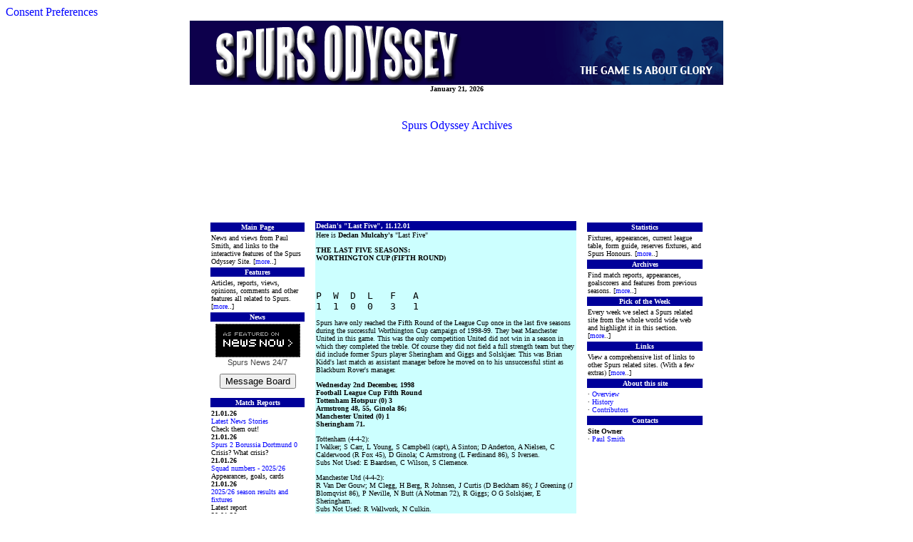

--- FILE ---
content_type: text/html
request_url: https://spursodyssey.com/0102/last5rd5.html
body_size: 7233
content:
<html>
<head>

<script
  type="text/javascript"
  src="https://app.termly.io/resource-blocker/c1122b6f-0a18-4d63-94a7-2fd686c99b9d?autoBlock=on"
></script>

<a href="#"
      onclick="window.displayPreferenceModal();return false;"
      id="termly-consent-preferences">Consent Preferences</a>

<!-- Google tag (gtag.js) -->
<script async src="https://www.googletagmanager.com/gtag/js?id=G-JCZT3ERF5D"></script>
<script>
  window.dataLayer = window.dataLayer || [];
  function gtag(){dataLayer.push(arguments);}
  gtag('js', new Date());

  gtag('config', 'G-JCZT3ERF5D');
</script>
<!-- Google Tag Manager -->
<script>(function(w,d,s,l,i){w[l]=w[l]||[];w[l].push({'gtm.start':
new Date().getTime(),event:'gtm.js'});var f=d.getElementsByTagName(s)[0],
j=d.createElement(s),dl=l!='dataLayer'?'&l='+l:'';j.async=true;j.src=
'https://www.googletagmanager.com/gtm.js?id='+i+dl;f.parentNode.insertBefore(j,f);
})(window,document,'script','dataLayer','GTM-MTVVZ7J');</script>
<!-- End Google Tag Manager -->
<title>Spurs Odyssey - Declan's Last 5 Worthington Cup Rd 5 - 2001</title>

<link rel="stylesheet" href="../main.css" type="text/css">


<meta name="keywords" content="Bolton, Worthington Cup, Worthington Cup, Round Five, Last, Five, Declan, Mulcahy, Spurs, Spurs Odyssey, Spurs Match Reports, Spurs News, THFC,Tottenham Hotspur,Reserves,Premier League,Football,Sport,Paul Smith,Tottenham Hotspur Fan Site,Spurs Fan Site, Tottenham Hotspur Football Club">
<meta name="description"
content="Spurs Odyssey:- News, views, match reports and opinions all about Tottenham Hotspur Football Club."
>



<script async src="//pagead2.googlesyndication.com/pagead/js/adsbygoogle.js"></script>
<script>
     (adsbygoogle = window.adsbygoogle || []).push({
          google_ad_client: "ca-pub-9904878863868508",
          enable_page_level_ads: true
     });
</script>
</head>

<body bgcolor="#ffffff">
<!-- Google Tag Manager (noscript) -->
<noscript><iframe src="https://www.googletagmanager.com/ns.html?id=GTM-MTVVZ7J"
height="0" width="0" style="display:none;visibility:hidden"></iframe></noscript>
<!-- End Google Tag Manager (noscript) -->
<A name="top">
<div align="center">


<table width="700" bordercolor="#cccccc" border="0" bgcolor="#ffffff" cellspacing="0" cellpadding="3">
 <tr>
  <td valign="top">

<div align="center">
<img src="../banner.gif"  alt="Spurs Odyssey Banner">

<font face="verdana" size="1">

<script language="JavaScript">
var months=new Array(13);
months[1]="January";
months[2]="February";
months[3]="March";
months[4]="April";
months[5]="May";
months[6]="June";
months[7]="July";
months[8]="August";
months[9]="September";
months[10]="October";
months[11]="November";
months[12]="December";
var time=new Date();
var lmonth=months[time.getMonth() + 1];
var date=time.getDate();
var year=time.getYear();
if (year < 2000)    // 
year = year + 1900; //
document.write("<b>" + "<center>" + lmonth + " ");
document.write(date + ", " + year + "</b>" + "</center>");
// End -->
</script>

</font>

</div>
 
  </td>
 </tr>

</table>
<br>
</p><p align="center"><a href="../archives.html">Spurs Odyssey Archives</a>
</p><p>
</p><p align="center">
<script async src="//pagead2.googlesyndication.com/pagead/js/adsbygoogle.js"></script>
<ins class="adsbygoogle"
     style="display:inline-block;width:728px;height:90px"
     data-ad-client="ca-pub-9904878863868508"
     data-ad-slot="3942128201"></ins>
<script>
     (adsbygoogle = window.adsbygoogle || []).push({});
</script>
</p><p>

<table width="700" bordercolor="#cccccc" border="0" bgcolor="#ffffff" cellspacing="0" cellpadding="3">
 <tr>

<!-- START OF LEFT HAND FRAME -->

  <td valign="top" width="140">

   <table width="100%" bgcolor="#ffffff">
<tr>
     <td valign="middle" bgcolor="#000099" width="100%">
<font face="verdana" size="1" color="#ffffff">
<div align="center"><b>Main Page</b></div>    
</font>
     </td>
    </tr>

    <tr>
     <td valign="middle" bgcolor="#ffffff" width="100%">
<font face="verdana" size="1">
News and views from Paul Smith, and links to the interactive features of the Spurs Odyssey Site.  [<a href="../index.html">more</a>..]
</font>
     </td>
    </tr>    

   <tr>
     <td valign="middle" bgcolor="#000099" width="100%">
<font face="verdana" size="1" color="#ffffff">
<div align="center"><b>Features</b></div>    
</font>
     </td>
    </tr>

    <tr>
     <td valign="middle" bgcolor="#ffffff" width="100%">
<font face="verdana" size="1">
Articles, reports, views, opinions, comments and other features all related to Spurs.  [<a href="../features.html">more</a>..]
</font>
     </td>
    </tr>
<tr>
     <td valign="middle" bgcolor="#000099" width="100%">
<font face="verdana" size="1" color="#ffffff">
<div align="center"><b>News</b></div>    
</font>
     </td>
    </tr>

    <tr>
     <td valign="middle" bgcolor="#ffffff" width="100%">
<font face="verdana" size="1">

<div align="center">
<div style="width:119px;font-size:11px;line-height:11px;font-family:Verdana,Arial,Helvetica,sans-serif;color:#444;text-align:center"
><a rel="nofollow" href="http://www.newsnow.co.uk/h/Sport/Football/Premier+League/Tottenham+Hotspur" target="newsnow"
title="Click here for more Spurs news from NewsNow" style="text-decoration:none;border:0;" rel="nofollow"
><img src="../newsnow_ab.gif"
style="width:119px;height:47px;border:0;display:block;padding-bottom:2px" alt="As featured on NewsNow: Spurs news"/></a
><a rel="nofollow" href="http://www.newsnow.co.uk/h/Sport/Football/Premier+League/Tottenham+Hotspur" target="newsnow"
title="Click here for more Spurs news from NewsNow" style="color:#444;text-decoration:none;border:0;" rel="nofollow"></a
><a href="http://www.newsnow.co.uk/h/Sport/Football/Premier+League/Tottenham+Hotspur" target="newsnow"
title="Click here for more Spurs news from NewsNow" style="color:#444;text-decoration:none;border:0;" rel="nofollow">Spurs News</a
><a rel="nofollow" href="http://www.newsnow.co.uk/h/Sport/Football/Premier+League/Tottenham+Hotspur" target="newsnow"
title="Click here for more Spurs news from NewsNow" style="color:#444;text-decoration:none;border:0;" rel="nofollow"> 24/7</a></div>
</p><p align="center">

<SCRIPT LANGUAGE="JavaScript">


function goToURL()
        {
        window.open("http://www.spursodyssey.com/forum/default.asp")
        }  


</script>

<form>
<input type=button value="Message Board" onClick="goToURL()">
<p>

</form>
</div>
</font>
     </td>
    </tr>
<tr>
     <td valign="middle" bgcolor="#000099" width="100%">
<font face="verdana" size="1" color="#ffffff">
<div align="center"><b>Match Reports</b></div>    
</font>
     </td>
    </tr>

    <tr>
     <td valign="middle" bgcolor="#ffffff" width="100%">
<font face="verdana" size="1">

<script src="../matches.js"></script>
</font>
     </td>
    </tr>
   </table>

<!-- END OF LEFT HAND FRAME -->  

  </td>
  <td width="1">

  </td>

  <td valign="top" width="418">
  <font face="verdana" size="1">

<!-- START OF MAIN FRAME -->

<table width="100%" bgcolor="#ffffff" bordercolor="#000000" border="0" cellspacing="0" cellpadding="1">
    <tr>
     <td valign="middle" bgcolor="#000099" width="100%">
<font face="verdana" size="1" color="#ffffff">
<b>Declan's "Last Five", 11.12.01</b>  
</font>
     </td>
    </tr>

    <tr>

     <td valign="middle" bgcolor="#ccffff" width="100%">
<font face="verdana" size="1" color="#000000">

</p><p>
Here is <b>Declan Mulcahy's</b> "Last Five"
</p><p>

<b>THE LAST FIVE SEASONS:<br>
WORTHINGTON CUP (FIFTH ROUND)</p></b>
<pre><big><font size="3">

P  W  D  L   F   A
1  1  0  0   3   1
</pre></big></font size="3">
<p>
Spurs have only reached the Fifth Round of the League Cup once in the last
five seasons during the successful Worthington Cup campaign of 1998-99.
They beat Manchester United in this game. This was the only competition
United did not win in a season in which they completed the treble. Of
course they did not field a full strength team but they did include former
Spurs player Sheringham and Giggs and Solskjaer. This was Brian Kidd's last
match as assistant manager before he moved on to his unsuccessful stint as
Blackburn Rover's manager.
</p><p>
<b>Wednesday 2nd December, 1998<br>

Football League Cup Fifth Round<br>

Tottenham Hotspur (0) 3     <br>           
Armstrong 48, 55, Ginola 86;  <br>   
Manchester United (0) 1<br>
Sheringham 71.</b>
</p><p>
Tottenham (4-4-2): <br>
I Walker; S Carr, L Young, S Campbell (capt), A Sinton; D Anderton, A
Nielsen, C Calderwood (R Fox 45),  D Ginola; C Armstrong (L Ferdinand 86),
S Iversen. <br>
Subs Not Used: E Baardsen, C Wilson, S Clemence.
</p><p>
Manchester Utd (4-4-2): <br>
R Van Der Gouw; M Clegg, H Berg, R Johnsen, J Curtis (D Beckham 86); J
Greening (J Blomqvist 86), P Neville, N Butt (A Notman 72), R Giggs; O G
Solskjaer, E Sheringham. <br>
Subs Not Used: R Wallwork, N Culkin.
</p><p>
Attendance: 35,702 <br>
Referee: P Jones (Loughborough).
</p><p>
Managers: George Graham (Tottenham), Alex Ferguson (Manchester United)
</p><p>
Ian Walker returned to the first team in goal for Spurs replacing Espen
Baardsen. New signing Mauricio Taricco was presented to the crowd before
the game.
</p><p>
During the first half both sides played cautiously and there were no goals.
In addition the standard of football was poor. Armstrong kept getting
caught in United's offside trap. Spurs best chance of the half fell to
Calderwood after twenty nine minutes. A Nielsen shot was cleared but only
reached Calderwood who had the goal at his mercy but shot wide. Soon
afterwards Solskjaer had an opportunity for United but also was off target.
</p><p>
At the beginning of the second half Fox replaced Calderwood for Spurs.
Three minutes later Spurs were ahead. Nielsen crossed, Fox headed it on
before Armstrong headed the ball past Van Der Gouw into the United net. The
goal improved Spurs' confidence and they began to play a more flowing game.
</p><p>
After fifty five minutes Ginola beat Greening before chipping the ball into
the United penalty area where Armstrong at the near post headed in goal
number two. Soon afterwards he could have completed his hat trick from a
Fox cross but he failed to hit the target.
</p><p>
United did not give up. Solskjaer went close twice. Butt had an opportunity
but put the ball over the bar. In the seventy first minute Phil Neville
crossed and Sheringham scored with a low header.
</p><p>
United tried to bring the score level. Sheringham had another header which
Walker saved. However with four minutes to go Ginola made sure that Spurs
would win. He came into the middle and hit a spectacular spinning shot from
twenty yards which Van Der Gouw could not save. Both sides made late
substitutions. However they had no effect on the result Spurs winning 3-1.
Walker made a good reaction save from a Giggs header in the last minute.
</p><p>

</p><p align="center">
</p><p>
<a href="https://twitter.com/spursodyssey" class="twitter-follow-button" data-show-count="false">Follow @spursodyssey</a>
<script>!function(d,s,id){var js,fjs=d.getElementsByTagName(s)[0];if(!d.getElementById(id)){js=d.createElement(s);js.id=id;js.src="//platform.twitter.com/widgets.js";fjs.parentNode.insertBefore(js,fjs);}}(document,"script","twitter-wjs");</script>
</p><p>

<a href="#top">Top of page</a> | <a href="fixtures.html">Back to Fixtures and Results</a>
</font>

<tr>
     <td valign="middle" bgcolor="#000099" width="100%">
<font face="verdana" size="1" color="#ffffff">
<b>Brian Judson's Preview</b>  
</font>
     </td>
    </tr>


    <tr>
    
     <td valign="middle" bgcolor="#ccffff" width="100%">
<font face="verdana" size="1">
<a href="prevrd5.html">Read Brian Judson's Nostalgia and preview of the game here</b></a>
</font>
     </td>
    </tr>   

</td>
   </tr>


</table>
<!-- END OF MAIN FRAME -->

  </font>
  </td>

<!-- START OF RIGHT HAND FRAME -->

  <td width="1">

  </td>


  <td valign="top" width="140">
  <table width="100%" bgcolor="#ffffff">
  
<tr>
     <td valign="middle" bgcolor="#000099" width="100%">
<font face="verdana" size="1" color="#ffffff">
<div align="center"><b>Statistics</b></div>    
</font>
     </td>
    </tr>

    <tr>
     <td valign="middle" bgcolor="#ffffff" width="100%">
<font face="verdana" size="1">
Fixtures, appearances, current league table, form guide, reserves fixtures, and Spurs Honours.   [<a href="../stats.html">more</a>..]

</font>
     </td>
    </tr>
  
<tr>
     <td valign="middle" bgcolor="#000099" width="100%">
<font face="verdana" size="1" color="#ffffff">
<div align="center"><b>Archives</b></div>    
</font>
     </td>
    </tr>

    <tr>
     <td valign="middle" bgcolor="#ffffff" width="100%">
<font face="verdana" size="1">
Find match reports, appearances, goalscorers and features from previous seasons.   [<a href="../archives.html">more</a>..]
</font>
     </td>
    </tr>

   <tr>
     <td valign="middle" bgcolor="#000099" width="100%">
<font face="verdana" size="1" color="#ffffff">
<div align="center"><b>Pick of the Week</b></div>    
</font>
     </td>
    </tr>

    <tr>
     <td valign="middle" bgcolor="#ffffff" width="100%">
<font face="verdana" size="1">
Every week we select a Spurs related site from the whole world wide web and highlight it in this section.  [<a href="../pick.html">more</a>..]
</font>
     </td>
    </tr>

     
    <tr>
     <td valign="middle" bgcolor="#000099" width="100%">
<font face="verdana" size="1" color="#ffffff">
<div align="center"><b>Links</b></div>    
</font>
     </td>
    </tr>

    <tr>
     <td valign="middle" bgcolor="#ffffff" width="100%">
<font face="verdana" size="1">
View a comprehensive list of links to other Spurs related sites. (With a few extras)  [<a href="../links.html">more</a>..]
</font>
     </td>
    </tr>

    <tr>
     <td valign="middle" bgcolor="#000099" width="100%">
<font face="verdana" size="1" color="#ffffff">
<div align="center"><b>About this site</b></div>    
</font>
     </td>
    </tr>

    <tr>
     <td valign="middle" bgcolor="#ffffff" width="100%">
<font face="verdana" size="1">
� <a href="../overview.html">Overview</a><br>
� <a href="../history.html">History</a><br>
� <a href="../contrib.html">Contributors</a><br>

</font>
     </td>
    </tr>
<tr>
     <td valign="middle" bgcolor="#000099" width="100%">
<font face="verdana" size="1" color="#ffffff">
<div align="center"><b>Contacts</b></div>    
</font>
     </td>
    </tr>

    <tr>
     <td valign="middle" bgcolor="#ffffff" width="100%">
<font face="verdana" size="1">
<b>Site Owner</b><br>
� <a href="mailto:webmaster@spursodyssey.com">Paul Smith</a>
</font>

</p><p align="center">
<script async src="//pagead2.googlesyndication.com/pagead/js/adsbygoogle.js"></script>
<ins class="adsbygoogle"
     style="display:inline-block;width:160px;height:600px"
     data-ad-client="ca-pub-9904878863868508"
     data-ad-slot="4462275663"></ins>
<script>
     (adsbygoogle = window.adsbygoogle || []).push({});
</script>
</p>


<p align="center"></TD>
</TR>
</TABLE>
</p>

     </td>
    </tr>

   </table>
  </td>
 </tr>
</table>

<!-- END OF RIGHT HAND FRAME -->

</p><p align="center">
<script async src="//pagead2.googlesyndication.com/pagead/js/adsbygoogle.js"></script>
<ins class="adsbygoogle"
     style="display:inline-block;width:728px;height:90px"
     data-ad-client="ca-pub-9904878863868508"
     data-ad-slot="3942128201"></ins>
<script>
     (adsbygoogle = window.adsbygoogle || []).push({});
</script>
</p><p>
</p>

</p><p align="center">

We use cookies to personalise content and ads, to provide social media features and to analyse our traffic. We also share information about your use of our site with our social media, advertising and analytics partners. Full details van be found via the <a href="../privacy.html"target="_blank"><b><i>Spurs Odyssey Privacy Policy</i></b></a> </p><p>

</div>
<script type="text/javascript">
var gaJsHost = (("https:" == document.location.protocol) ? "https://ssl." : "http://www.");
document.write(unescape("%3Cscript src='" + gaJsHost + "google-analytics.com/ga.js' type='text/javascript'%3E%3C/script%3E"));
</script>
<script type="text/javascript">
try {
var pageTracker = _gat._getTracker("UA-10446156-1");
pageTracker._trackPageview();
} catch(err) {}</script>
</body>
</html>

--- FILE ---
content_type: text/html; charset=utf-8
request_url: https://www.google.com/recaptcha/api2/aframe
body_size: 258
content:
<!DOCTYPE HTML><html><head><meta http-equiv="content-type" content="text/html; charset=UTF-8"></head><body><script nonce="pffVTmwrz8Z3UL97rAaVug">/** Anti-fraud and anti-abuse applications only. See google.com/recaptcha */ try{var clients={'sodar':'https://pagead2.googlesyndication.com/pagead/sodar?'};window.addEventListener("message",function(a){try{if(a.source===window.parent){var b=JSON.parse(a.data);var c=clients[b['id']];if(c){var d=document.createElement('img');d.src=c+b['params']+'&rc='+(localStorage.getItem("rc::a")?sessionStorage.getItem("rc::b"):"");window.document.body.appendChild(d);sessionStorage.setItem("rc::e",parseInt(sessionStorage.getItem("rc::e")||0)+1);localStorage.setItem("rc::h",'1769031575011');}}}catch(b){}});window.parent.postMessage("_grecaptcha_ready", "*");}catch(b){}</script></body></html>

--- FILE ---
content_type: application/javascript
request_url: https://spursodyssey.com/matches.js
body_size: 834
content:
// Spurs Headlines
// All material (c) Spursodyssey.com

document.writeln("<b>21.01.26</b><br>")
document.writeln("<a href='https://www.spursodyssey.com/newsnow.html'>Latest News Stories</a><br>");
document.writeln("Check them out!<br>")

document.writeln("<b>21.01.26</b><br>")
document.writeln("<a href='https://www.spursodyssey.com/2526/bd200126.html'>Spurs 2 Borussia Dortmund 0</a><br>");
document.writeln("Crisis? What crisis?<br>")

document.writeln("<b>21.01.26</b><br>")
document.writeln("<a href='https://www.spursodyssey.com/2526/apps.html'>Squad numbers - 2025/26</a><br>");
document.writeln("Appearances, goals, cards<br>")

document.writeln("<b>21.01.26</b><br>")
document.writeln("<a href='https://www.spursodyssey.com/2526/fixtureslocal.html'>2025/26 season results and fixtures</a><br>");
document.writeln("Latest report<br>")




document.writeln("<b>20.01.26</b><br>")
document.writeln("<a href='https://www.spursodyssey.com/review2526/rev22.html'>Premier League Review 2025/26</a><br>");
document.writeln("Matchday 22<br>")

document.writeln("<b>20.01.26</b><br>")
document.writeln("<a href='https://www.spursodyssey.com/review2526/revindex.html'>Premier League Review Index</a><br>");
document.writeln("2025/26 season reviews<br>")




document.writeln("<b>19.01.26</b><br>")
document.writeln("<a href='https://www.spursodyssey.com/2526/giller_540.html'>Poch lined up to come home to Spurs </a><br>");
document.writeln("Giller's view<br>")

document.writeln("<b>19.12.25</b><br>")
document.writeln("<a href='https://www.spursodyssey.com/1314/gindex.html'>The Giller Index</a><br>");
document.writeln("Listing all of Norman Giller's articles for Spurs Odyssey<br>")


document.writeln("<b>18.01.26</b><br>")
document.writeln("<a href='https://www.spursodyssey.com/2526/wh170126.html'>Spurs 1 West Ham 2</a><br>");
document.writeln("How much worse can it get?<br>")


document.writeln("<b>18.01.26</b><br>")
document.writeln("<a href='https://www.spursodyssey.com/0405/derbies.html'>Spurs Odyssey London Derby League Match reports</a><br>");
document.writeln("Since 1997<br>")



document.writeln("<b>14.01.26</b><br>")
document.writeln("<a href='https://www.spursodyssey.com/2526/youthfix.html'>U18 2025/26 season fixture list </a><br>");
document.writeln("Latest report<br>")


document.writeln("<b>11.01.26</b><br>")
document.writeln("<a href='https://www.spursodyssey.com/2526/av100126.html'>Spurs 1 Aston Villa 2 (FA Cup Round 3)</a><br>");
document.writeln("Spurs show some passion, but too late<br>")

document.writeln("<b>09.01.28</b><br>")
document.writeln("<a href='https://www.spursodyssey.com/2526/u21fixtures.html'>PL2/U21 2025/26 season fixture list </a><br>");
document.writeln("Latest fixture updates<br>")


document.writeln("<b>08.01.26</b><br>")
document.writeln("<a href='https://www.spursodyssey.com/2526/chiverstribute.html'>Norman Giller pays tribute to Martin Chivers</a><br>");
document.writeln("Spurs Odyssey obituary<br>")


document.writeln("<b>07.01.26</b><br>")
document.writeln("<a href='https://www.spursodyssey.com/2526/martinchiversrip.html'>R.I.P Martin Chivers</a><br>");
document.writeln("Spurs Odyssey tribute<br>")


document.writeln("<b>08.01.26</b><br>")
document.writeln("<a href='https://www.spursodyssey.com/2526/bo070126.html'>Bournemouth 3 Spurs 2</a><br>");
document.writeln("Semenyo gets his fairy-tale ending. The Spurs nightmare continues<br>")


document.writeln("<b>05.01.26</b><br>")
document.writeln("<a href='https://www.spursodyssey.com/2526/su040126.html'>Spurs 1 Sunderland 1</a><br>");
document.writeln("Spurs tried but failed to defend a one-goal lead<br>")


document.writeln("<b>02.01.26</b><br>")
document.writeln("<a href='https://www.spursodyssey.com/2526/bf010126.html'> Brentford 0 Spurs 0</a><br>");
document.writeln("No New Year's cheer for either side<br>")

